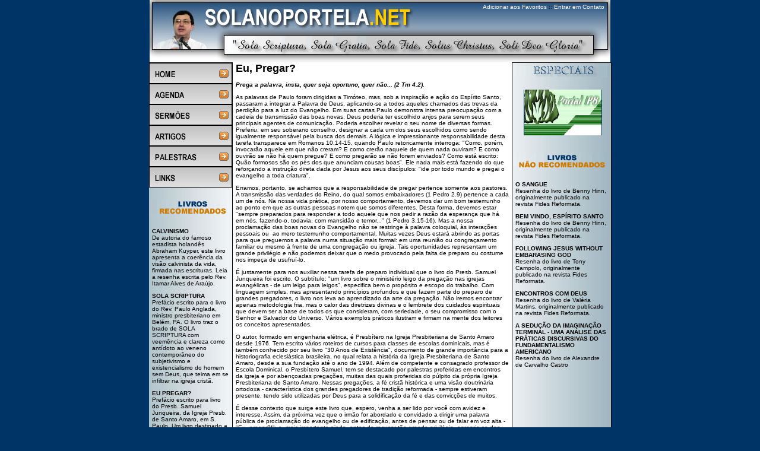

--- FILE ---
content_type: text/html; charset=iso-8859-1
request_url: http://www.solanoportela.net/recomendados/eu_pregar.htm
body_size: 20052
content:
<!DOCTYPE HTML PUBLIC "-//W3C//DTD HTML 4.01 Transitional//EN" "http://www.w3.org/TR/html4/loose.dtd">
<html><!-- InstanceBegin template="../Templates/template.dwt" codeOutsideHTMLIsLocked="false" -->
<head>
<meta http-equiv="Content-Type" content="text/html; charset=iso-8859-1">
<!-- InstanceBeginEditable name="doctitle" -->
				<title>Livros Recomendados :: Eu, Pregar?</title>
			<!-- InstanceEndEditable -->
<SCRIPT language="JavaScript1.2">
var URLSite = window.location.href;
var TituloSite = document.title;
function addfav(){
if (document.all) window.external.AddFavorite(URLSite,TituloSite);
}
</SCRIPT>
<style type="text/css">
<!--
body {
	margin-left: 0px;
	margin-top: 0px;
	margin-right: 0px;
	margin-bottom: 0px;
	background-color: #003366;
}
-->
</style>
<link href="../estilos.css" rel="stylesheet" type="text/css">
<style type="text/css">
<!--
body,td,th {
	font-family: Verdana, Arial, Helvetica, sans-serif;
	font-size: 10px;
	color: #000000;
}
.style7 {
	color: #365E86;
	font-weight: bold;
}
.style9 {color: #000000; font-weight: bold; }
.style10 {color: #000000}
.style21 {color: #FFFFFF}
.style25 {
	font-size: 12px;
	font-weight: bold;
}
.style26 {color: #000000; font-size: 12px;}
.style27 {color: #003366}
a:link {
	text-decoration: none;
}
a:visited {
	text-decoration: none;
}
a:hover {
	text-decoration: underline;
}
a:active {
	text-decoration: none;
}
-->
</style>
<!-- InstanceBeginEditable name="head" --><!-- InstanceEndEditable -->
</head>

<body>

<table width="776" border="0" align="center" cellpadding="0" cellspacing="0" id="topo">
  <!--DWLayoutTable-->
  <tr>
    <td width="91" rowspan="2" valign="top"><img src="../imagens/layout_r1_c1.jpg" width="91" height="86" border="0" usemap="#Map8"></td>
    <td width="353" height="48" valign="top"><img src="../imagens/layout_r1_c2.gif" width="353" height="48" border="0" usemap="#Map7"></td>
    <td width="332" valign="top" background="../imagens/layout_r1_c3.gif"><table width="332" height="48" border="0" cellpadding="0" cellspacing="0">
      <tr>
        <td width="322" align="right"><span class="classe1"><a href="javascript:addfav()">Adicionar aos Favoritos</a></span> :: <span class="classe1"><a href="mailto:solanoportela@solanoportela.net">Entrar em Contato</a></span> </td>
        <td width="10">&nbsp;</td>
      </tr>
      <tr>
        <td>&nbsp;</td>
        <td>&nbsp;</td>
      </tr>
    </table></td>
  </tr>
  <tr>
    <td height="38" colspan="2" valign="top"><img src="../imagens/layout_r2_c2.gif" width="685" height="38"></td>
  </tr>
  <tr>
    <td height="19" colspan="3" valign="top"><img src="../imagens/layout_r3_c1.gif" width="776" height="19"></td>
  </tr>
</table>
<table width="776" border="0" align="center" cellpadding="0" cellspacing="0" bgcolor="#FFFFFF" class="corpo_borda" id="corpo">
  <!--DWLayoutTable-->
  <tr>
    <td width="140" valign="top" class="bg_left"><img src="../imagens/botoes/home.gif" width="140" height="35" border="0" usemap="#Map6"><img src="../imagens/botoes/agenda.gif" width="140" height="35" border="0" usemap="#Map"><img src="../imagens/botoes/sermoes.gif" width="140" height="35" border="0" usemap="#Map2"><img src="../imagens/botoes/artigos.gif" width="140" height="35" border="0" usemap="#Map3"><img src="../imagens/botoes/palestras.gif" width="140" height="35" border="0" usemap="#Map4"><img src="../imagens/botoes/links.gif" width="140" height="35" border="0" usemap="#Map5">
      <table width="140" border="0" cellspacing="0" cellpadding="0">
        <tr>
          <td>&nbsp;</td>
        </tr>
      </table>
      <table width="140" border="0" cellpadding="0" cellspacing="0">
        <tr>
          <td valign="top"><p><img src="../imagens/recomendados.gif" width="138" height="27"></p>
								<table width="130" border="0" align="center" cellpadding="0" cellspacing="0">
              <tr>
                <td valign="top"><p class="style10"><strong><a class="style9" href="calvinismo.htm">CALVINISMO</a></strong><br>
												De autoria do famoso estadista holand&ecirc;s Abraham Kuyper, este livro apresenta a coer&ecirc;ncia da vis&atilde;o calvinista da vida, firmada nas escrituras. Leia a resenha escrita pelo Rev. Itamar Alves de Ara&uacute;jo.</p>
											<p class="style10"><strong><a href="sola_scriptura.htm" class="style9">SOLA SCRIPTURA<br>
													</a></strong>Pref&aacute;cio escrito para o livro do Rev. Paulo Anglada, ministro presbiteriano em Bel&eacute;m, PA. O livro traz o brado de SOLA SCRIPTURA com veem&ecirc;ncia e clareza como ant&iacute;doto ao veneno contempor&acirc;neo do subjetivismo e existencialismo do homem sem Deus, que teima em se infiltrar na igreja crist&atilde;.</p>
											<p class="style10"><strong><a href="eu_pregar.htm" class="style9">EU PREGAR?</a> <br>
												</strong>Pref&aacute;cio escrito para livro do Presb. Samuel Junqueira, da Igreja Presb. de Santo Amaro, em S. Paulo. Um livro destinado a pregadores leigos, com ensinamentos e serm&otilde;es ilustrativos.</p>
											<p class="style10"><strong><a href="lei_graca.htm" class="style9">LEI E GRA&Ccedil;A<br>
													</a></strong>Pref&aacute;cio escrito para o livro do Rev. Dr. Mauro Meister, professor do Centro Presbiteriano de P&oacute;s-Gradua&ccedil;&atilde;o Andrew Jumper, da Universidade Mackenzie, um livro que explica como compreender esses grandes temas doutrin&aacute;rios, na Palavra de Deus.</p>
											<p class="style10"><strong><a href="reengenharia.htm" class="style9">A VIDA DEPOIS DA REENGENHARIA<br>
													</a></strong>Pref&aacute;cio escrito para o livro &quot;Empregue o Seu Talento&quot; (S. Paulo: Cultura Editores Associados, 1999), de Gutemberg Macedo, presidente da Gutemberg Consultores, em S. Paulo. Um livro secular que examina as &uacute;ltimas tend&ecirc;ncias nas &aacute;reas de emprego e conex&otilde;es empresariais de executivos.</p>
											<p class="style10"><strong><a href="calvinismo_implicacoes.htm" class="style9">AS IMPLICA&Ccedil;&Otilde;ES PR&Aacute;TICAS DO CALVINISMO<br>
													</a></strong>Pref&aacute;cio para o livro de A. N. Martin, publicado pela Editora Os Puritanos.</p>
											<p class="style10"><strong><a href="autentico_sintetico.htm" class="style9">O EVANGELHO DE HOJE: AUT&Ecirc;NTICO OU SINT&Eacute;TICO?<br>
													</a></strong>Apresenta&ccedil;&atilde;o &agrave; edi&ccedil;&atilde;o brasileira do livro de Walter Chantry (S. Paulo: Ed. Fiel, 1980), tradu&ccedil;&atilde;o de Today's Gospel - Authentic or Synthetic, originalmente publicado Banner of Truth. </p>
											<p class="style10"><strong><a href="destinados_gloria.htm" class="style9">DESTINADOS PARA A GL&Oacute;RIA<br>
                                            </a></strong>Pref&aacute;cio para o livro do rev. Hernandes Lopes, publicado pela Editora Mundo Crist&atilde;o.</p>
											<p class="style10">&nbsp;</p></td>
              </tr>
            </table>
         </td>
        </tr>
    </table></td>
    <td width="470" valign="top"><!-- InstanceBeginEditable name="conteudo" -->
							<table width="470" border="0" cellpadding="0" cellspacing="0">
								<!--DWLayoutTable-->
								<tr>
									<td width="5">&nbsp;</td>
									<td width="460" valign="top">
										<table width="460" border="0" cellspacing="0" cellpadding="0">
											<tr>
												<td class="titulo_artigo">Eu, Pregar? </td>
											</tr>
										</table>
										<table width="460" border="0" cellspacing="0" cellpadding="0">
											<tr>
												<td valign="top" class="textos_cont"><br>
													<strong><em> Prega a palavra, insta, quer seja oportuno, quer n&atilde;o... (2 Tm 4.2).</em></strong>
													<p> As palavras de Paulo foram dirigidas a Tim&oacute;teo, mas, sob a inspira&ccedil;&atilde;o e a&ccedil;&atilde;o do Esp&iacute;rito Santo, passaram a integrar a Palavra de Deus, aplicando-se a todos aqueles chamados das trevas da perdi&ccedil;&atilde;o para a luz do Evangelho. Em suas cartas Paulo demonstra intensa preocupa&ccedil;&atilde;o com a cadeia de transmiss&atilde;o das boas novas. Deus poderia ter escolhido anjos para serem seus principais agentes de comunica&ccedil;&atilde;o. Poderia escolher revelar o seu nome de diversas formas. Preferiu, em seu soberano conselho, designar a cada um dos seus escolhidos como sendo igualmente respons&aacute;vel pela busca dos demais. A l&oacute;gica e impressionante responsabilidade desta tarefa transparece em Romanos 10.14-15, quando Paulo retoricamente interroga: &quot;Como, por&eacute;m, invocar&atilde;o aquele em que n&atilde;o creram? E como crer&atilde;o naquele de quem nada ouviram? E como ouvir&atilde;o se n&atilde;o h&aacute; quem pregue? E como pregar&atilde;o se n&atilde;o forem enviados? Como est&aacute; escrito: Qu&atilde;o formosos s&atilde;o os p&eacute;s dos que anunciam cousas boas&quot;. Ele nada mais est&aacute; fazendo do que refor&ccedil;ando a instru&ccedil;&atilde;o direta dada por Jesus aos seus disc&iacute;pulos: &quot;ide por todo mundo e pregai o evangelho a toda criatura&quot;. </p>
													<p> Erramos, portanto, se achamos que a responsabilidade de pregar pertence somente aos pastores. A transmiss&atilde;o das verdades do Reino, do qual somos embaixadores (1 Pedro 2.9) pertence a cada um de n&oacute;s. Na nossa vida pr&aacute;tica, por nosso comportamento, devemos dar um bom testemunho ao ponto em que as outras pessoas notem que somos diferentes. Desta forma, devemos estar &quot;sempre preparados para responder a todo aquele que nos pedir a raz&atilde;o da esperan&ccedil;a que h&aacute; em n&oacute;s, fazendo-o, todavia, com mansid&atilde;o e temor...&quot; (1 Pedro 3.15-16). Mas a nossa proclama&ccedil;&atilde;o das boas novas do Evangelho n&atilde;o se restringe &agrave; palavra coloquial, &agrave;s intera&ccedil;&otilde;es pessoais ou&nbsp; ao mero testemunho comportamental. Muitas vezes Deus estar&aacute; abrindo as portas para que preguemos a palavra numa situa&ccedil;&atilde;o mais formal: em uma reuni&atilde;o ou congra&ccedil;amento familiar ou mesmo &agrave; frente de uma congrega&ccedil;&atilde;o ou igreja. Tais oportunidades representam um grande privil&eacute;gio e n&atilde;o podemos deixar que o medo provocado pela falta de preparo ou costume nos impe&ccedil;a de usufru&iacute;-lo. </p>
													<p> &Eacute; justamente para nos auxiliar nessa tarefa de preparo individual que o livro do Presb. Samuel Junqueira foi escrito. O subt&iacute;tulo: &quot;um livro sobre o minist&eacute;rio leigo da prega&ccedil;&atilde;o nas igrejas evang&eacute;licas - de um leigo para leigos&quot;, especifica bem o prop&oacute;sito e escopo do trabalho. Com linguagem simples, mas apresentando princ&iacute;pios profundos e que fazem parte do preparo de grandes pregadores, o livro nos leva ao aprendizado da arte da prega&ccedil;&atilde;o. N&atilde;o iremos encontrar&nbsp; apenas metodologia fria, mas o calor das diretrizes divinas e o lembrete dos cuidados espirituais que devem ser a base de todos os que consideram, com seriedade, o seu compromisso com o Senhor e Salvador do Universo. V&aacute;rios exemplos pr&aacute;ticos ilustram e firmam na mente dos leitores os conceitos apresentados. </p>
													<p> O autor, formado em engenharia el&eacute;trica, &eacute; Presb&iacute;tero na Igreja Presbiteriana de Santo Amaro desde 1976. Tem escrito v&aacute;rios roteiros de cursos para classes de escolas dominicais, mas &eacute; tamb&eacute;m conhecido por seu livro &quot;30 Anos de Exist&ecirc;ncia&quot;, documento de grande import&acirc;ncia para a historiografia eclesi&aacute;stica brasileira, no qual relata a hist&oacute;ria da Igreja Presbiteriana de Santo Amaro, desde a sua funda&ccedil;&atilde;o at&eacute; o ano de 1994. Al&eacute;m de competente e consagrado professor de Escola Dominical, o Presb&iacute;tero Samuel, tem se destacado por palestras proferidas em encontros da igreja e por aben&ccedil;oadas prega&ccedil;&otilde;es, muitas das quais proferidas do p&uacute;lpito da pr&oacute;pria Igreja Presbiteriana de Santo Amaro. Nessas prega&ccedil;&otilde;es, a f&eacute; crist&atilde; hist&oacute;rica e uma vis&atilde;o doutrin&aacute;ria ortodoxa - caracter&iacute;stica dos grandes pregadores de tradi&ccedil;&atilde;o reformada - sempre estiveram presente, tendo sido utilizadas por Deus para a solidifica&ccedil;&atilde;o da f&eacute; e das convic&ccedil;&otilde;es de muitos. </p>
													<p> &Eacute; desse contexto que surge este livro que, espero, venha a ser lido por voc&ecirc; com avidez e interesse. Assim, da pr&oacute;xima vez que o irm&atilde;o for abordado e convidado a dirigir uma palavra p&uacute;blica de proclama&ccedil;&atilde;o do evangelho ou de edifica&ccedil;&atilde;o, antes de pensar ou de falar em voz alta -&nbsp; &quot;Eu, pregar?!&quot;; e, mais importante ainda, antes de recusar t&atilde;o grande privil&eacute;gio, aproprie-se dos conselhos e princ&iacute;pios expostos e ensinados neste livro. &quot;Manejando bem a palavra da verdade&quot; (2 Tm 2.15), com uma vida limpa, com intensa humildade e depend&ecirc;ncia do Senhor, &quot;Pregue a Palavra&quot; com a ousadia e autoridade que lhe s&atilde;o outorgadas pela santidade do conte&uacute;do a transmitir. </p>
												</td>
											</tr>
										</table>
									</td>
									<td width="5">&nbsp;</td>
								</tr>
							</table>
						<!-- InstanceEndEditable -->
      <table width="470" border="0" cellpadding="0" cellspacing="0" class="adverte">
        <!--DWLayoutTable-->
        <tr>
          <td width="5">&nbsp;</td>
          <td width="460" align="center"><p align="left"><span class="style26"><br>
            </span><span class="style25">Examinando e Expondo a Palavra de Deus aos Nossos Dias:<br>
            </span><span class="style26"><br>
              </span><span class="style25">Isa&iacute;as 1:18-20</span> <span class="style27">&quot;Vinde, pois, e arrazoemos, diz o SENHOR; ainda que os vossos pecados sejam como a escarlata, eles se tornar&atilde;o brancos como a neve; ainda que sejam vermelhos como o carmesim, se tornar&atilde;o como a l&atilde;. Se quiserdes e me ouvirdes, comereis o melhor desta terra. Mas, se recusardes e fordes rebeldes, sereis devorados &agrave; espada; porque a boca do SENHOR o disse.&quot;</span><span class="style26"><br>
              <br>
              </span><span class="style25">Atos 17:2-3</span> <span class="style27">&quot;Paulo, segundo o seu costume, foi procur&aacute;-los e, por tr&ecirc;s s&aacute;bados, arrazoou com eles acerca das Escrituras, expondo e demonstrando ter sido necess&aacute;rio que o Cristo padecesse e ressurgisse dentre os mortos; e este, dizia ele, &eacute; o Cristo, Jesus, que eu vos anuncio.&quot;</span><span class="style26"><br>
              <br>
              </span>Permiss&atilde;o &eacute; livremente concedida a todos que quiserem fazer uso dos estudos, artigos, palestras e serm&otilde;es colocados neste site. Pedimos, t&atilde;o somente, que indiquem a fonte e n&atilde;o modifiquem o seu conte&uacute;do.&nbsp;Apreciar&iacute;amos, igualmente, a gentileza de um e-mail indicando&nbsp;qual o texto que est&aacute; utilizando e com que finalidade (estudo pessoal, na igreja, postagem&nbsp;em outro site, impress&atilde;o, etc.).</p>
            <p align="center"><strong>Copyright&copy;2005 Todos os Direitos Reservados<br>
                  <a href="mailto:solanoportela@solanoportela.net">solanoportela@solanoportela.net</a> </strong></p></td>
          <td width="5">&nbsp;</td>
        </tr>
        <tr>
          <td height="1"><img src="../imagens/spacer.gif" alt="" width="5" height="1"></td>
          <td><img src="../imagens/spacer.gif" alt="" width="460" height="1"></td>
          <td><p><img src="../imagens/spacer.gif" alt="" width="5" height="1"></p>          </td>
        </tr>
      </table></td>
    <td width="166" valign="top" class="bg_right"><table width="166" border="0" cellpadding="0" cellspacing="0">
      <!--DWLayoutTable-->
      <tr align="center" height="20">
        <td height="20" colspan="2"><img src="../imagens/especiais.gif" width="166" height="24"></td>
      </tr>
      <tr>
        <td width="5" valign="top"><!--DWLayoutEmptyCell-->&nbsp;</td>
        <td width="155" align="center" valign="top"><p class="style7"><br>
            <a href="http://www.ipb.org.br" target="_blank"><img src="../imagens/portal_ipb.jpg" alt="Conheça o Site da Igreja Presbiteriana do Brasil" width="132" height="77" border="0"></a> </p>
          </td>
      </tr>
      <tr height="1">
        <td height="1"><img src="../imagens/spacer.gif" alt="" width="5" height="1"></td>
        <td height="1"><img src="../imagens/spacer.gif" alt="" width="159" height="1"></td>
      </tr>
    </table>
      <table width="166" border="0" cellpadding="0" cellspacing="0" class="nao_recom">
        <tr>
          <td align="left"><p><img src="../imagens/nao_recomendados.gif" width="166" height="27"></p>
            <table width="156" border="0" align="center" cellpadding="0" cellspacing="0">
              <tr>
                <td><p><strong><a href="../nao_recomendados/sangue.htm" class="style9">O SANGUE</a><br>
                </strong>Resenha do livro de Benny Hinn, originalmente publicado na revista Fides Reformata. </p>
                <p><strong><a href="../nao_recomendados/bem_vindo.htm" class="style9">BEM VINDO, ESP&Iacute;RITO SANTO</a><br>
                </strong>Resenha do livro de Benny Hinn, originalmente publicado na revista Fides Reformata.</p>
                <p><strong><a href="../nao_recomendados/following_jesus.htm" class="style9">FOLLOWING JESUS WITHOUT EMBARASING GOD</a><br>
                </strong>Resenha do livro de Tony Campolo, originalmente publicado na revista Fides Reformata.</p>
                <p><strong><a href="../nao_recomendados/encontros_com_deus.htm" class="style9">ENCONTROS COM DEUS</a><br>
                </strong>Resenha do livro de Val&eacute;ria Martins, originalmente publicado na revista Fides Reformata.</p>
                <p><strong><a href="../nao_recomendados/imaginacao_terminal.htm" class="style9">A SEDU&Ccedil;&Atilde;O DA IMAGINA&Ccedil;&Atilde;O TERMINAL - UMA AN&Aacute;LISE DAS PR&Aacute;TICAS DISCURSIVAS DO FUNDAMENTALISMO AMERICANO</a><br>
                </strong>Resenha do livro de Alexandre de Carvalho Castro </p></td>
              </tr>
            </table>            <p>&nbsp;</p></td>
        </tr>
      </table></td>
  </tr>
  <tr>
    <td height="1"><img src="../imagens/spacer.gif" alt="" width="140" height="1"></td>
    <td><img src="../imagens/spacer.gif" alt="" width="470" height="1"></td>
    <td><img src="../imagens/spacer.gif" alt="" width="168" height="1"></td>
  </tr>
</table>
<map name="Map">
  <area shape="rect" coords="8,12,61,26" href="../agenda/index.htm">
  <area shape="rect" coords="118,11,134,25" href="../agenda/index.htm" alt="Agenda">
</map>
<map name="Map2">
  <area shape="rect" coords="9,12,71,25" href="../sermoes/index.htm">
  <area shape="rect" coords="118,11,133,24" href="../sermoes/index.htm" alt="Sermões">
</map>
<map name="Map3">
  <area shape="rect" coords="10,13,62,26" href="../artigos/index.htm">
  <area shape="rect" coords="119,11,133,24" href="../artigos/index.htm" alt="Artigos">
</map>
<map name="Map4">
  <area shape="rect" coords="10,13,80,25" href="../palestras/index.htm">
  <area shape="rect" coords="116,11,132,24" href="../palestras/index.htm" alt="Palestras">
</map>
<map name="Map5">
  <area shape="rect" coords="9,13,44,24" href="../links/index.htm">
  <area shape="rect" coords="117,12,135,24" href="../links/index.htm" alt="Links">
</map>
<map name="Map6">
  <area shape="rect" coords="10,13,45,24" href="../index.htm">
  <area shape="rect" coords="119,11,135,24" href="../index.htm" alt="Home">
</map>
<map name="Map7">
  <area shape="rect" coords="4,14,349,45" href="../index.htm">
</map>
<map name="Map8">
  <area shape="rect" coords="35,17,77,82" href="../index.htm">
</map>
</body>
<!-- InstanceEnd --></html>


--- FILE ---
content_type: text/css
request_url: http://www.solanoportela.net/estilos.css
body_size: 5176
content:
body {
	margin-left: 0px;
	margin-top: 0px;
	margin-right: 0px;
	margin-bottom: 0px;
}
.fontemenu {
	font-family: Verdana, Arial, Helvetica, sans-serif;
	font-size: 12px;
	color: #003366;
	font-weight: bold;
}
.borda {
	border: 1px solid #000000;
}
.bg_vertical {
	background-image: url(layout/bg_vertical.gif);
	background-repeat: repeat-y;
}
.bg_pastas {
	background-image: url(layout/bg_pastas.gif);
	background-repeat: repeat-y;
}
.bg_subpastas {
	background-image: url(layout/bg_subpastas.gif);
	background-repeat: repeat-y;
}
.bg_toppastas {
	background-image: url(layout/bg_toppastas.gif);
	background-repeat: repeat-y;
}
.bg_downpastas {
	background-image: url(layout/bg_downpastas.gif);
}
.tab_verso {
	font-family: Verdana, Arial, Helvetica, sans-serif;
	font-size: 10px;
	line-height: 15px;
	color: #000000;
}
.classe1 a:link {
  font-family: Verdana, Arial, Helvetica, sans-serif;
  color: #ffffff;
  text-decoration: none}
  .classe1 a:visited {
  font-family: Verdana, Arial, Helvetica, sans-serif;
  color: #ffffff;
  text-decoration: none}
  .classe1 a:hover {
	font-family: Verdana, Arial, Helvetica, sans-serif;
	color: #ffcc00;
	text-decoration: none;
}
  .classe1 a:active {
  font-family: Verdana, Arial, Helvetica, sans-serif;
  color: #ffffff;
  text-decoration: none}
.classe2 a:link {
  font-family: Verdana, Arial, Helvetica, sans-serif;
  color: #339;
  text-decoration: none}
  .classe2 a:visited {
  font-family: Verdana, Arial, Helvetica, sans-serif;
  color: #339;
  text-decoration: none}
  .classe2 a:hover {
	font-family: Verdana, Arial, Helvetica, sans-serif;
	color: #339;
	text-decoration: none;
}
  .classe2 a:active {
  font-family: Verdana, Arial, Helvetica, sans-serif;
  color: #339;
  text-decoration: none}
.classe3 a:link {
  font-family: Verdana, Arial, Helvetica, sans-serif;
  color: #339;
  text-decoration: none}
  .classe3 a:visited {
  font-family: Verdana, Arial, Helvetica, sans-serif;
  color: #339;
  text-decoration: none}
  .classe3 a:hover {
	font-family: Verdana, Arial, Helvetica, sans-serif;
	color: #339;
	text-decoration: underline;
}
  .classe3 a:active {
  font-family: Verdana, Arial, Helvetica, sans-serif;
  color: #339;
  text-decoration: none}
.classe4 a:link {
  font-family: Verdana, Arial, Helvetica, sans-serif;
  font-weight: bold;
  color: #339;
  text-decoration: none}
  .classe4 a:visited {
  font-family: Verdana, Arial, Helvetica, sans-serif;
  color: #339;
  font-weight: bold;
  text-decoration: none}
  .classe4 a:hover {
	font-family: Verdana, Arial, Helvetica, sans-serif;
	color: #339;
	font-weight: bold;
	text-decoration: underline;
}
  .classe4 a:active {
  font-family: Verdana, Arial, Helvetica, sans-serif;
  color: #339;
  font-weight: bold;
  text-decoration: none}

.menu {
	line-height: 40px;
}
.bg_right {
	background-image: url(imagens/bg_right.jpg);
	background-repeat: repeat-y;
	border-top: 1px solid #000000;
	border-right: 1px solid #000000;
	border-bottom: 1px #000000;
	border-left: 1px solid #000000;
}
.bg_left {
	background-image: url(imagens/bg_left.jpg);
	background-repeat: repeat-y;
	border-top: 1px solid #000000;
	border-right: 1px solid #000000;
	border-bottom: 1px #000000;
	border-left: 1px #000000;
}
.menu_desc {
	border: 2px solid #000000;
}
.bg_menu_desc {
	background-image: url(imagens/bg_desc.gif);
	border: 2px solid #000000;
}
.livros {
	margin-top: 12px;
	border: 2px solid #000000;
	background-image: url(imagens/bg_livros.gif);
	background-repeat: repeat-x;
}
.linkipb {
	margin-top: 15px;
}
.destaque { background-image: url(imagens/bg_livros.gif); background-repeat: repeat-x; margin-bottom: 12px; border: solid 2px #000000; }

.pacto_integra {
	margin-top: 12px;
}
.pacto {
	border: 1px solid #000000;
	background-image: url(imagens/bg_desc.gif);
	background-repeat: repeat-x;
	line-height: 17px;
}
.integra {
	background-image: url(imagens/bg_desc.gif);
	background-repeat: repeat-x;
	border: 1px solid #000000;
}
.especiais {
	background-image: url(imagens/bg_right.gif);
	background-repeat: repeat-x;
	border: 1px solid #000000;
}
.nao_recom {
	margin-top: 9px;
}
.corpo {
	border-right-width: 1px;
	border-bottom-width: 1px;
	border-left-width: 1px;
	border-right-style: solid;
	border-bottom-style: solid;
	border-left-style: solid;
	border-right-color: #000000;
	border-bottom-color: #000000;
	border-left-color: #000000;
}
.novidades {
	background-image: url(imagens/bg_livros.gif);
	background-repeat: repeat-x;
	margin-top: 12px;
	border: 2px solid #000000;
}
.textos {
	line-height: 17px;
}
.titulo_artigo {
	font-family: Verdana, Arial, Helvetica, sans-serif;
	font-size: 18px;
	font-weight: bold;
	color: #000000;
}
.textos_cont {
	font-family: Verdana, Arial, Helvetica, sans-serif;
	font-size: 10px;
	color: #000000;
}
.rodape {
	border-bottom-width: 1px;
	border-bottom-style: solid;
	border-bottom-color: #000000;
}
.corpo_borda {
	border-bottom-width: 1px;
	border-bottom-style: solid;
	border-bottom-color: #000000;
}
.adverte {
	margin-top: 20px;
	border-top-width: 1px;
	border-top-style: solid;
	border-top-color: #000000;
}.link10 {
	font-family: Verdana, Arial, Helvetica, sans-serif;
	font-size: 10px;
	color: #339;
}
